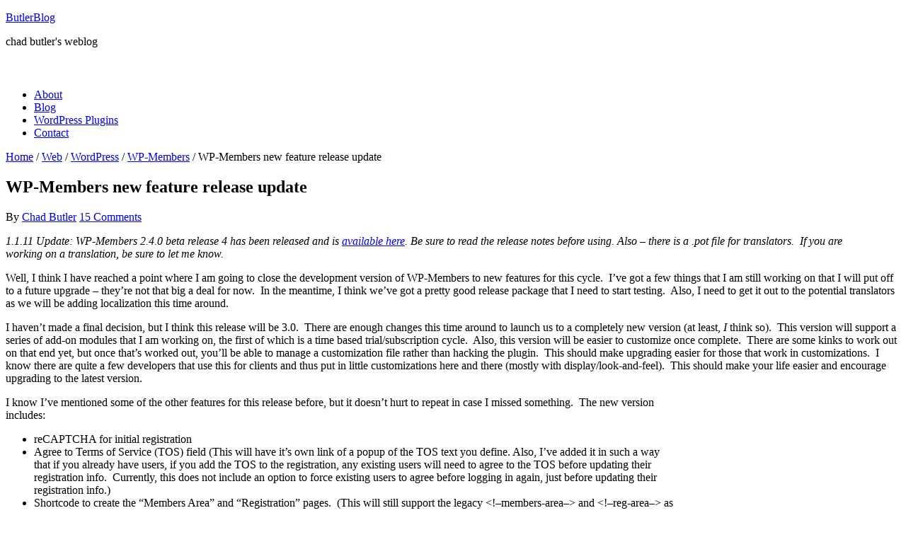

--- FILE ---
content_type: text/html; charset=UTF-8
request_url: https://butlerblog.com/wp-members-new-feature-release-update/
body_size: 14306
content:
<!DOCTYPE html>
<html lang="en-US">
<head >
<meta charset="UTF-8" />
<meta name="viewport" content="width=device-width, initial-scale=1" />
<meta name='robots' content='index, follow, max-image-preview:large, max-snippet:-1, max-video-preview:-1' />
	<style>img:is([sizes="auto" i], [sizes^="auto," i]) { contain-intrinsic-size: 3000px 1500px }</style>
	
	<!-- This site is optimized with the Yoast SEO plugin v26.8 - https://yoast.com/product/yoast-seo-wordpress/ -->
	<title>WP-Members new feature release update - ButlerBlog</title>
	<link rel="canonical" href="https://butlerblog.com/wp-members-new-feature-release-update/" />
	<meta property="og:locale" content="en_US" />
	<meta property="og:type" content="article" />
	<meta property="og:title" content="WP-Members new feature release update - ButlerBlog" />
	<meta property="og:description" content="1.1.11 Update: WP-Members 2.4.0 beta release 4 has been released and is available here. Be sure to read the release notes before using. Also &#8211; there is a .pot file for translators.  If you are working on a translation, be sure to let me know. Well, I think I have reached a point where I [&hellip;]" />
	<meta property="og:url" content="https://butlerblog.com/wp-members-new-feature-release-update/" />
	<meta property="og:site_name" content="ButlerBlog" />
	<meta property="article:published_time" content="2010-12-31T20:46:52+00:00" />
	<meta property="article:modified_time" content="2011-06-18T00:52:10+00:00" />
	<meta name="author" content="Chad Butler" />
	<meta name="twitter:card" content="summary_large_image" />
	<meta name="twitter:label1" content="Written by" />
	<meta name="twitter:data1" content="Chad Butler" />
	<meta name="twitter:label2" content="Est. reading time" />
	<meta name="twitter:data2" content="4 minutes" />
	<script type="application/ld+json" class="yoast-schema-graph">{"@context":"https://schema.org","@graph":[{"@type":"Article","@id":"https://butlerblog.com/wp-members-new-feature-release-update/#article","isPartOf":{"@id":"https://butlerblog.com/wp-members-new-feature-release-update/"},"author":{"name":"Chad Butler","@id":"https://butlerblog.com/#/schema/person/b61bdbf7694ee36dc9fa486bf912a96a"},"headline":"WP-Members new feature release update","datePublished":"2010-12-31T20:46:52+00:00","dateModified":"2011-06-18T00:52:10+00:00","mainEntityOfPage":{"@id":"https://butlerblog.com/wp-members-new-feature-release-update/"},"wordCount":895,"commentCount":15,"publisher":{"@id":"https://butlerblog.com/#/schema/person/b61bdbf7694ee36dc9fa486bf912a96a"},"keywords":["plugins","WordPress","WP-Members"],"articleSection":["WP-Members"],"inLanguage":"en-US","potentialAction":[{"@type":"CommentAction","name":"Comment","target":["https://butlerblog.com/wp-members-new-feature-release-update/#respond"]}]},{"@type":"WebPage","@id":"https://butlerblog.com/wp-members-new-feature-release-update/","url":"https://butlerblog.com/wp-members-new-feature-release-update/","name":"WP-Members new feature release update - ButlerBlog","isPartOf":{"@id":"https://butlerblog.com/#website"},"datePublished":"2010-12-31T20:46:52+00:00","dateModified":"2011-06-18T00:52:10+00:00","breadcrumb":{"@id":"https://butlerblog.com/wp-members-new-feature-release-update/#breadcrumb"},"inLanguage":"en-US","potentialAction":[{"@type":"ReadAction","target":["https://butlerblog.com/wp-members-new-feature-release-update/"]}]},{"@type":"BreadcrumbList","@id":"https://butlerblog.com/wp-members-new-feature-release-update/#breadcrumb","itemListElement":[{"@type":"ListItem","position":1,"name":"Home","item":"https://butlerblog.com/"},{"@type":"ListItem","position":2,"name":"WP-Members new feature release update"}]},{"@type":"WebSite","@id":"https://butlerblog.com/#website","url":"https://butlerblog.com/","name":"ButlerBlog","description":"chad butler&#039;s weblog","publisher":{"@id":"https://butlerblog.com/#/schema/person/b61bdbf7694ee36dc9fa486bf912a96a"},"potentialAction":[{"@type":"SearchAction","target":{"@type":"EntryPoint","urlTemplate":"https://butlerblog.com/?s={search_term_string}"},"query-input":{"@type":"PropertyValueSpecification","valueRequired":true,"valueName":"search_term_string"}}],"inLanguage":"en-US"},{"@type":["Person","Organization"],"@id":"https://butlerblog.com/#/schema/person/b61bdbf7694ee36dc9fa486bf912a96a","name":"Chad Butler","image":{"@type":"ImageObject","inLanguage":"en-US","@id":"https://butlerblog.com/#/schema/person/image/","url":"https://secure.gravatar.com/avatar/eb26ebe749779cf4dc946c841d61a0987eaface0a59c43d6bfdf2bf983711a77?s=96&d=mm&r=g","contentUrl":"https://secure.gravatar.com/avatar/eb26ebe749779cf4dc946c841d61a0987eaface0a59c43d6bfdf2bf983711a77?s=96&d=mm&r=g","caption":"Chad Butler"},"logo":{"@id":"https://butlerblog.com/#/schema/person/image/"},"description":"Chad Butler is a freelance writer and web developer. He has developed several popular WordPress plugins and has written for forbes.com, sfomag.com, and investopedia.com. He also runs a small organic farm in east Georgia.","sameAs":["https://butlerblog.com"],"url":"https://butlerblog.com/author/cbutlerjr/"}]}</script>
	<!-- / Yoast SEO plugin. -->


<link rel='dns-prefetch' href='//v0.wordpress.com' />
<link rel='dns-prefetch' href='//jetpack.wordpress.com' />
<link rel='dns-prefetch' href='//s0.wp.com' />
<link rel='dns-prefetch' href='//public-api.wordpress.com' />
<link rel='dns-prefetch' href='//0.gravatar.com' />
<link rel='dns-prefetch' href='//1.gravatar.com' />
<link rel='dns-prefetch' href='//2.gravatar.com' />
<link rel='dns-prefetch' href='//www.googletagmanager.com' />
<link rel='dns-prefetch' href='//pagead2.googlesyndication.com' />
<link rel='preconnect' href='//i0.wp.com' />
<link rel='preconnect' href='//c0.wp.com' />
<link rel="alternate" type="application/rss+xml" title="ButlerBlog &raquo; Feed" href="http://feeds.feedburner.com/butlerblog" />
<link rel="alternate" type="application/rss+xml" title="ButlerBlog &raquo; Comments Feed" href="https://butlerblog.com/comments/feed/" />
<link rel="alternate" type="application/rss+xml" title="ButlerBlog &raquo; WP-Members new feature release update Comments Feed" href="https://butlerblog.com/wp-members-new-feature-release-update/feed/" />
<script type="text/javascript">
/* <![CDATA[ */
window._wpemojiSettings = {"baseUrl":"https:\/\/s.w.org\/images\/core\/emoji\/16.0.1\/72x72\/","ext":".png","svgUrl":"https:\/\/s.w.org\/images\/core\/emoji\/16.0.1\/svg\/","svgExt":".svg","source":{"concatemoji":"https:\/\/butlerblog.com\/wp-includes\/js\/wp-emoji-release.min.js"}};
/*! This file is auto-generated */
!function(s,n){var o,i,e;function c(e){try{var t={supportTests:e,timestamp:(new Date).valueOf()};sessionStorage.setItem(o,JSON.stringify(t))}catch(e){}}function p(e,t,n){e.clearRect(0,0,e.canvas.width,e.canvas.height),e.fillText(t,0,0);var t=new Uint32Array(e.getImageData(0,0,e.canvas.width,e.canvas.height).data),a=(e.clearRect(0,0,e.canvas.width,e.canvas.height),e.fillText(n,0,0),new Uint32Array(e.getImageData(0,0,e.canvas.width,e.canvas.height).data));return t.every(function(e,t){return e===a[t]})}function u(e,t){e.clearRect(0,0,e.canvas.width,e.canvas.height),e.fillText(t,0,0);for(var n=e.getImageData(16,16,1,1),a=0;a<n.data.length;a++)if(0!==n.data[a])return!1;return!0}function f(e,t,n,a){switch(t){case"flag":return n(e,"\ud83c\udff3\ufe0f\u200d\u26a7\ufe0f","\ud83c\udff3\ufe0f\u200b\u26a7\ufe0f")?!1:!n(e,"\ud83c\udde8\ud83c\uddf6","\ud83c\udde8\u200b\ud83c\uddf6")&&!n(e,"\ud83c\udff4\udb40\udc67\udb40\udc62\udb40\udc65\udb40\udc6e\udb40\udc67\udb40\udc7f","\ud83c\udff4\u200b\udb40\udc67\u200b\udb40\udc62\u200b\udb40\udc65\u200b\udb40\udc6e\u200b\udb40\udc67\u200b\udb40\udc7f");case"emoji":return!a(e,"\ud83e\udedf")}return!1}function g(e,t,n,a){var r="undefined"!=typeof WorkerGlobalScope&&self instanceof WorkerGlobalScope?new OffscreenCanvas(300,150):s.createElement("canvas"),o=r.getContext("2d",{willReadFrequently:!0}),i=(o.textBaseline="top",o.font="600 32px Arial",{});return e.forEach(function(e){i[e]=t(o,e,n,a)}),i}function t(e){var t=s.createElement("script");t.src=e,t.defer=!0,s.head.appendChild(t)}"undefined"!=typeof Promise&&(o="wpEmojiSettingsSupports",i=["flag","emoji"],n.supports={everything:!0,everythingExceptFlag:!0},e=new Promise(function(e){s.addEventListener("DOMContentLoaded",e,{once:!0})}),new Promise(function(t){var n=function(){try{var e=JSON.parse(sessionStorage.getItem(o));if("object"==typeof e&&"number"==typeof e.timestamp&&(new Date).valueOf()<e.timestamp+604800&&"object"==typeof e.supportTests)return e.supportTests}catch(e){}return null}();if(!n){if("undefined"!=typeof Worker&&"undefined"!=typeof OffscreenCanvas&&"undefined"!=typeof URL&&URL.createObjectURL&&"undefined"!=typeof Blob)try{var e="postMessage("+g.toString()+"("+[JSON.stringify(i),f.toString(),p.toString(),u.toString()].join(",")+"));",a=new Blob([e],{type:"text/javascript"}),r=new Worker(URL.createObjectURL(a),{name:"wpTestEmojiSupports"});return void(r.onmessage=function(e){c(n=e.data),r.terminate(),t(n)})}catch(e){}c(n=g(i,f,p,u))}t(n)}).then(function(e){for(var t in e)n.supports[t]=e[t],n.supports.everything=n.supports.everything&&n.supports[t],"flag"!==t&&(n.supports.everythingExceptFlag=n.supports.everythingExceptFlag&&n.supports[t]);n.supports.everythingExceptFlag=n.supports.everythingExceptFlag&&!n.supports.flag,n.DOMReady=!1,n.readyCallback=function(){n.DOMReady=!0}}).then(function(){return e}).then(function(){var e;n.supports.everything||(n.readyCallback(),(e=n.source||{}).concatemoji?t(e.concatemoji):e.wpemoji&&e.twemoji&&(t(e.twemoji),t(e.wpemoji)))}))}((window,document),window._wpemojiSettings);
/* ]]> */
</script>
	<style type="text/css">
	img.wp-smiley,
	img.emoji {
		display: inline !important;
		border: none !important;
		box-shadow: none !important;
		height: 1em !important;
		width: 1em !important;
		margin: 0 0.07em !important;
		vertical-align: -0.1em !important;
		background: none !important;
		padding: 0 !important;
	}
	</style>
	<link rel='stylesheet' id='sharedaddy-css' href='https://c0.wp.com/p/jetpack/15.4/modules/sharedaddy/sharing.css' type='text/css' media='all' />
<link rel='stylesheet' id='social-logos-css' href='https://c0.wp.com/p/jetpack/15.4/_inc/social-logos/social-logos.min.css' type='text/css' media='all' />
<link rel="https://api.w.org/" href="https://butlerblog.com/wp-json/" /><link rel="alternate" title="JSON" type="application/json" href="https://butlerblog.com/wp-json/wp/v2/posts/1051" /><link rel="EditURI" type="application/rsd+xml" title="RSD" href="https://butlerblog.com/xmlrpc.php?rsd" />
<meta name="generator" content="WordPress 6.8.3" />
<link rel='shortlink' href='https://wp.me/p1zYcs-gX' />
<link rel="alternate" title="oEmbed (JSON)" type="application/json+oembed" href="https://butlerblog.com/wp-json/oembed/1.0/embed?url=https%3A%2F%2Fbutlerblog.com%2Fwp-members-new-feature-release-update%2F" />
<link rel="alternate" title="oEmbed (XML)" type="text/xml+oembed" href="https://butlerblog.com/wp-json/oembed/1.0/embed?url=https%3A%2F%2Fbutlerblog.com%2Fwp-members-new-feature-release-update%2F&#038;format=xml" />
<meta name="generator" content="Site Kit by Google 1.170.0" />	<style>img#wpstats{display:none}</style>
		<link rel="icon" href="http://www.butlerblog.com/favicon.ico" />
<script src="//use.typekit.net/rhj3dam.js"></script>
<script>try{Typekit.load();}catch(e){}</script>
<link rel="apple-touch-icon" sizes="57x57" href="/apple-touch-icon-57x57.png">
<link rel="apple-touch-icon" sizes="114x114" href="/apple-touch-icon-114x114.png">
<link rel="apple-touch-icon" sizes="72x72" href="/apple-touch-icon-72x72.png">
<link rel="apple-touch-icon" sizes="144x144" href="/apple-touch-icon-144x144.png">
<link rel="apple-touch-icon" sizes="60x60" href="/apple-touch-icon-60x60.png">
<link rel="apple-touch-icon" sizes="120x120" href="/apple-touch-icon-120x120.png">
<link rel="apple-touch-icon" sizes="76x76" href="/apple-touch-icon-76x76.png">
<link rel="apple-touch-icon" sizes="152x152" href="/apple-touch-icon-152x152.png">
<link rel="apple-touch-icon" sizes="180x180" href="/apple-touch-icon-180x180.png">
<link rel="icon" type="image/png" href="/favicon-192x192.png" sizes="192x192">
<link rel="icon" type="image/png" href="/favicon-160x160.png" sizes="160x160">
<link rel="icon" type="image/png" href="/favicon-96x96.png" sizes="96x96">
<link rel="icon" type="image/png" href="/favicon-16x16.png" sizes="16x16">
<link rel="icon" type="image/png" href="/favicon-32x32.png" sizes="32x32">
<meta name="msapplication-TileColor" content="#2d89ef">
<meta name="msapplication-TileImage" content="/mstile-144x144.png">
<meta property="twitter:account_id" content="54538583" />
<!-- Google AdSense meta tags added by Site Kit -->
<meta name="google-adsense-platform-account" content="ca-host-pub-2644536267352236">
<meta name="google-adsense-platform-domain" content="sitekit.withgoogle.com">
<!-- End Google AdSense meta tags added by Site Kit -->

<!-- Google Tag Manager snippet added by Site Kit -->
<script type="text/javascript">
/* <![CDATA[ */

			( function( w, d, s, l, i ) {
				w[l] = w[l] || [];
				w[l].push( {'gtm.start': new Date().getTime(), event: 'gtm.js'} );
				var f = d.getElementsByTagName( s )[0],
					j = d.createElement( s ), dl = l != 'dataLayer' ? '&l=' + l : '';
				j.async = true;
				j.src = 'https://www.googletagmanager.com/gtm.js?id=' + i + dl;
				f.parentNode.insertBefore( j, f );
			} )( window, document, 'script', 'dataLayer', 'GTM-P5XL697' );
			
/* ]]> */
</script>

<!-- End Google Tag Manager snippet added by Site Kit -->

<!-- Google AdSense snippet added by Site Kit -->
<script type="text/javascript" async="async" src="https://pagead2.googlesyndication.com/pagead/js/adsbygoogle.js?client=ca-pub-5235388027575313&amp;host=ca-host-pub-2644536267352236" crossorigin="anonymous"></script>

<!-- End Google AdSense snippet added by Site Kit -->
		<style type="text/css" id="wp-custom-css">
			.wp-block-pullquote blockquote::before {
	content: initial;
}

.bctt-ctt-text {
	font-style: italic;
	font-family: 'Roboto Slab', serif;
}

.bctt-click-to-tweet {
	border: none;
	border-radius: none;
	border-top: 2px solid gray;
	border-bottom: 2px solid gray;
}

.douchebag {
	font-size: 9px;
	color:#00000000;
}
.douchebag a {
	color:#00000000 !important;
}

.site-header .widget-area {
	padding-top: 25px;
}		</style>
		</head>
<body class="wp-singular post-template-default single single-post postid-1051 single-format-standard wp-theme-genesis wp-child-theme-butlerblog2015 content-sidebar genesis-breadcrumbs-visible genesis-footer-widgets-visible generate-pro-blue">		<!-- Google Tag Manager (noscript) snippet added by Site Kit -->
		<noscript>
			<iframe src="https://www.googletagmanager.com/ns.html?id=GTM-P5XL697" height="0" width="0" style="display:none;visibility:hidden"></iframe>
		</noscript>
		<!-- End Google Tag Manager (noscript) snippet added by Site Kit -->
		<div class="site-container"><header class="site-header"><div class="wrap"><div class="title-area"><p class="site-title"><a href="https://butlerblog.com/">ButlerBlog</a></p><p class="site-description">chad butler&#039;s weblog</p></div><div class="widget-area header-widget-area"><section id="custom_html-3" class="widget_text widget widget_custom_html"><div class="widget_text widget-wrap"><div class="textwidget custom-html-widget"><ins data-revive-zoneid="3" data-revive-id="a6bdb31adce8e018c21a12a7aa5d843a"></ins>
<script async src="//revive.rocketgeek.com/www/delivery/asyncjs.php"></script></div></div></section>
</div></div></header><nav class="nav-primary" aria-label="Main"><div class="wrap"><ul id="menu-main" class="menu genesis-nav-menu menu-primary"><li id="menu-item-1245" class="menu-item menu-item-type-post_type menu-item-object-page menu-item-1245"><a href="https://butlerblog.com/about/"><span >About</span></a></li>
<li id="menu-item-3038" class="menu-item menu-item-type-post_type menu-item-object-page menu-item-3038"><a href="https://butlerblog.com/blog/"><span >Blog</span></a></li>
<li id="menu-item-2540" class="menu-item menu-item-type-post_type menu-item-object-page menu-item-2540"><a href="https://butlerblog.com/wordpress-plugins/"><span >WordPress Plugins</span></a></li>
<li id="menu-item-1166" class="menu-item menu-item-type-post_type menu-item-object-page menu-item-1166"><a href="https://butlerblog.com/contact/"><span >Contact</span></a></li>
</ul></div></nav><div class="site-inner"><div class="content-sidebar-wrap"><main class="content"><div class="breadcrumb"><span class="breadcrumb-link-wrap"><a class="breadcrumb-link" href="https://butlerblog.com/"><span class="breadcrumb-link-text-wrap">Home</span></a><meta ></span> <span aria-label="breadcrumb separator">/</span> <span class="breadcrumb-link-wrap"><a class="breadcrumb-link" href="https://butlerblog.com/category/web/"><span class="breadcrumb-link-text-wrap">Web</span></a><meta ></span> <span aria-label="breadcrumb separator">/</span> <span class="breadcrumb-link-wrap"><a class="breadcrumb-link" href="https://butlerblog.com/category/web/wordpress/"><span class="breadcrumb-link-text-wrap">WordPress</span></a><meta ></span> <span aria-label="breadcrumb separator">/</span> <span class="breadcrumb-link-wrap"><a class="breadcrumb-link" href="https://butlerblog.com/category/web/wordpress/wp-members/"><span class="breadcrumb-link-text-wrap">WP-Members</span></a><meta ></span> <span aria-label="breadcrumb separator">/</span> WP-Members new feature release update</div><article class="post-1051 post type-post status-publish format-standard category-wp-members tag-plugins tag-wordpress tag-wp-members entry" aria-label="WP-Members new feature release update"><header class="entry-header"><h1 class="entry-title">WP-Members new feature release update</h1>
<p class="entry-meta">By <span class="entry-author"><a href="https://butlerblog.com/author/cbutlerjr/" class="entry-author-link" rel="author"><span class="entry-author-name">Chad Butler</span></a></span> <span class="entry-comments-link"><a href="https://butlerblog.com/wp-members-new-feature-release-update/#comments"><span class="dsq-postid" data-dsqidentifier="1051 http://butlerblog.com/?p=1051">15 Comments</span></a></span> </p></header><div class="entry-content"><div style="padding:7px 0 7px 30px;float:right;">
		<!-- Revive Adserver Asynchronous JS Tag - Generated with Revive Adserver v5.0.5 -->
<ins data-revive-zoneid="1" data-revive-id="a6bdb31adce8e018c21a12a7aa5d843a"></ins>
<script async src="//revive.rocketgeek.com/www/delivery/asyncjs.php"></script>
</div><p><em>1.1.11 Update: WP-Members 2.4.0 beta release 4 has been released and is <a href="http://downloads.wordpress.org/plugin/wp-members.2.4.0.zip">available here</a>. Be sure to read the release notes before using. Also &#8211; there is a .pot file for translators.  If you are working on a translation, be sure to let me know.<br />
</em></p>
<p>Well, I think I have reached a point where I am going to close the development version of WP-Members to new features for this cycle.  I&#8217;ve got a few things that I am still working on that I will put off to a future upgrade &#8211; they&#8217;re not that big a deal for now.  In the meantime, I think we&#8217;ve got a pretty good release package that I need to start testing.  Also, I need to get it out to the potential translators as we will be adding localization this time around.</p>
<p>I haven&#8217;t made a final decision, but I think this release will be 3.0.  There are enough changes this time around to launch us to a completely new version (at least, <em>I</em> think so).  This version will support a series of add-on modules that I am working on, the first of which is a time based trial/subscription cycle.  Also, this version will be easier to customize once complete.  There are some kinks to work out on that end yet, but once that&#8217;s worked out, you&#8217;ll be able to manage a customization file rather than hacking the plugin.  This should make upgrading easier for those that work in customizations.  I know there are quite a few developers that use this for clients and thus put in little customizations here and there (mostly with display/look-and-feel).  This should make your life easier and encourage upgrading to the latest version.</p><div class="mid_half_page_ad" style="float:right;width:300px;height:600px;margin:0 0 30px 20px;padding:15px 0 0 0;">
<!-- Revive Adserver Asynchronous JS Tag - Generated with Revive Adserver v5.0.5 -->
<ins data-revive-zoneid="2" data-revive-id="a6bdb31adce8e018c21a12a7aa5d843a"></ins>
<script async src="//revive.rocketgeek.com/www/delivery/asyncjs.php"></script>
</div>
<p>I know I&#8217;ve mentioned some of the other features for this release before, but it doesn&#8217;t hurt to repeat in case I missed something.  The new version includes:</p>
<ul>
<li>reCAPTCHA for initial registration</li>
<li>Agree to Terms of Service (TOS) field (This will have it&#8217;s own link of a popup of the TOS text you define. Also, I&#8217;ve added it in such a way that if you already have users, if you add the TOS to the registration, any existing users will need to agree to the TOS before updating their registration info.  Currently, this does not include an option to force existing users to agree before logging in again, just before updating their registration info.)</li>
<li>Shortcode to create the &#8220;Members Area&#8221; and &#8220;Registration&#8221; pages.  (This will still support the legacy &lt;!&#8211;members-area&#8211;&gt; and &lt;!&#8211;reg-area&#8211;&gt; as well, but I may eventually deprecate those.  Development of the shortcode will progress in new versions to give greater flexibility with these pages.)</li>
<li>Contextual help in the admin pages &#8211; any admin pages that have settings or features for WP-Members will now have contextual help in the WP admin help pull-down (that nifty little pull-down at the upper right of the WP admin, for those of you who haven&#8217;t noticed it before).</li>
<li>Custom user management under the &#8220;Users&#8221; menu in the admin &#8211; this allows for the bulk management of users as well as the addition of a user export feature (exports any selected users as a CSV file).</li>
<li>The email process now includes a backlink to the page the user registered on (as well as the original link to the site).  This should be helpful for those that use moderated registration so the user can find their way back to the content that got them to register in the first place.</li>
<li>The IP of the user is now captured at registration.  Some plugin users have requested this as they keep a &#8220;ban&#8221; list.  It may also help in the future for user data management.</li>
<li>Improvement of the activation process for moderated registrations has been added to avoid the admin from activating themselves and thus resetting their password and locking them out.  I have to admit no one asked for this feature so I must be the only one that has accidentally done this 😉 (or at least I&#8217;m the only one admitting to it)</li>
<li>Added a code toggle in the install file to force a clean install of all settings.  While you should use caution when doing this, it should make custom installs a bit easier.</li>
<li>Improved the uninstall process to make sure we clean up all options.</li>
<li>Added the stripslashes bug fix</li>
<li>Fixed the sidebar bug from 2.3.x</li>
<li>Changed the registration process to not add usermeta for unused custom fields (although WP does do this with its own fields).</li>
</ul>
<p>All of this in the 2.4.0 beta release 4 which will be uploaded sometime tonight.  It will be available for public use on 1.1.11 (I wanted to work that date in somewhere) by going to <a href="http://wordpress.org/extend/plugins/wp-members/download/" target="_blank">http://wordpress.org/extend/plugins/wp-members/download/</a> and selecting 2.4.0. Double check the main file header or the plugin admin page to make sure you have public beta version 4.</p>
<p><em>While I only try to release stable versions into the wild, remember this is beta software.  If you use it in a production environment, you do so at your own peril.  I will have a notes.txt file included that will outline the use of any new features.  While priority support is for </em><em>translators and </em><em>financial supporters of the plugin, if you notice a bug please let me know.<br />
</em></p>
<div class="promote_my_rss" style="
   	border: 1px solid #000;
    width: 720px;
    margin: 0 0 30px -70px;
    padding: 28px 70px 0px;"
> 
	<h3>Enjoyed this article?</h3> 
	<p>
		Don't miss a single post. Subscribe to our 
		<a class="feed" href="http://feeds.feedburner.com/butlerblog" title="Subscribe via RSS">RSS feed!</a>
	</p>
</div><div class="sharedaddy sd-sharing-enabled"><div class="robots-nocontent sd-block sd-social sd-social-icon-text sd-sharing"><div class="sd-content"><ul><li class="share-facebook"><a rel="nofollow noopener noreferrer"
				data-shared="sharing-facebook-1051"
				class="share-facebook sd-button share-icon"
				href="https://butlerblog.com/wp-members-new-feature-release-update/?share=facebook"
				target="_blank"
				aria-labelledby="sharing-facebook-1051"
				>
				<span id="sharing-facebook-1051" hidden>Click to share on Facebook (Opens in new window)</span>
				<span>Facebook</span>
			</a></li><li class="share-twitter"><a rel="nofollow noopener noreferrer"
				data-shared="sharing-twitter-1051"
				class="share-twitter sd-button share-icon"
				href="https://butlerblog.com/wp-members-new-feature-release-update/?share=twitter"
				target="_blank"
				aria-labelledby="sharing-twitter-1051"
				>
				<span id="sharing-twitter-1051" hidden>Click to share on X (Opens in new window)</span>
				<span>X</span>
			</a></li><li class="share-email"><a rel="nofollow noopener noreferrer"
				data-shared="sharing-email-1051"
				class="share-email sd-button share-icon"
				href="mailto:?subject=%5BShared%20Post%5D%20WP-Members%20new%20feature%20release%20update&#038;body=https%3A%2F%2Fbutlerblog.com%2Fwp-members-new-feature-release-update%2F&#038;share=email"
				target="_blank"
				aria-labelledby="sharing-email-1051"
				data-email-share-error-title="Do you have email set up?" data-email-share-error-text="If you&#039;re having problems sharing via email, you might not have email set up for your browser. You may need to create a new email yourself." data-email-share-nonce="dc5e7a38b6" data-email-share-track-url="https://butlerblog.com/wp-members-new-feature-release-update/?share=email">
				<span id="sharing-email-1051" hidden>Click to email a link to a friend (Opens in new window)</span>
				<span>Email</span>
			</a></li><li class="share-print"><a rel="nofollow noopener noreferrer"
				data-shared="sharing-print-1051"
				class="share-print sd-button share-icon"
				href="https://butlerblog.com/wp-members-new-feature-release-update/#print?share=print"
				target="_blank"
				aria-labelledby="sharing-print-1051"
				>
				<span id="sharing-print-1051" hidden>Click to print (Opens in new window)</span>
				<span>Print</span>
			</a></li><li><a href="#" class="sharing-anchor sd-button share-more"><span>More</span></a></li><li class="share-end"></li></ul><div class="sharing-hidden"><div class="inner" style="display: none;"><ul><li class="share-linkedin"><a rel="nofollow noopener noreferrer"
				data-shared="sharing-linkedin-1051"
				class="share-linkedin sd-button share-icon"
				href="https://butlerblog.com/wp-members-new-feature-release-update/?share=linkedin"
				target="_blank"
				aria-labelledby="sharing-linkedin-1051"
				>
				<span id="sharing-linkedin-1051" hidden>Click to share on LinkedIn (Opens in new window)</span>
				<span>LinkedIn</span>
			</a></li><li class="share-reddit"><a rel="nofollow noopener noreferrer"
				data-shared="sharing-reddit-1051"
				class="share-reddit sd-button share-icon"
				href="https://butlerblog.com/wp-members-new-feature-release-update/?share=reddit"
				target="_blank"
				aria-labelledby="sharing-reddit-1051"
				>
				<span id="sharing-reddit-1051" hidden>Click to share on Reddit (Opens in new window)</span>
				<span>Reddit</span>
			</a></li><li class="share-tumblr"><a rel="nofollow noopener noreferrer"
				data-shared="sharing-tumblr-1051"
				class="share-tumblr sd-button share-icon"
				href="https://butlerblog.com/wp-members-new-feature-release-update/?share=tumblr"
				target="_blank"
				aria-labelledby="sharing-tumblr-1051"
				>
				<span id="sharing-tumblr-1051" hidden>Click to share on Tumblr (Opens in new window)</span>
				<span>Tumblr</span>
			</a></li><li class="share-pocket"><a rel="nofollow noopener noreferrer"
				data-shared="sharing-pocket-1051"
				class="share-pocket sd-button share-icon"
				href="https://butlerblog.com/wp-members-new-feature-release-update/?share=pocket"
				target="_blank"
				aria-labelledby="sharing-pocket-1051"
				>
				<span id="sharing-pocket-1051" hidden>Click to share on Pocket (Opens in new window)</span>
				<span>Pocket</span>
			</a></li><li class="share-pinterest"><a rel="nofollow noopener noreferrer"
				data-shared="sharing-pinterest-1051"
				class="share-pinterest sd-button share-icon"
				href="https://butlerblog.com/wp-members-new-feature-release-update/?share=pinterest"
				target="_blank"
				aria-labelledby="sharing-pinterest-1051"
				>
				<span id="sharing-pinterest-1051" hidden>Click to share on Pinterest (Opens in new window)</span>
				<span>Pinterest</span>
			</a></li><li class="share-end"></li></ul></div></div></div></div></div></div><footer class="entry-footer"><p class="entry-meta"><span class="entry-categories">Filed Under: <a href="https://butlerblog.com/category/web/wordpress/wp-members/" rel="category tag">WP-Members</a></span> <span class="entry-tags">Tagged With: <a href="https://butlerblog.com/tag/plugins/" rel="tag">plugins</a>, <a href="https://butlerblog.com/tag/wordpress/" rel="tag">WordPress</a>, <a href="https://butlerblog.com/tag/wp-members/" rel="tag">WP-Members</a></span></p></footer></article><section class="author-box"><img alt='' src='https://secure.gravatar.com/avatar/eb26ebe749779cf4dc946c841d61a0987eaface0a59c43d6bfdf2bf983711a77?s=70&#038;d=mm&#038;r=g' srcset='https://secure.gravatar.com/avatar/eb26ebe749779cf4dc946c841d61a0987eaface0a59c43d6bfdf2bf983711a77?s=140&#038;d=mm&#038;r=g 2x' class='avatar avatar-70 photo' height='70' width='70' decoding='async'/><h4 class="author-box-title">About <span itemprop="name">Chad Butler</span></h4><div class="author-box-content" itemprop="description"><p>Chad Butler is a freelance writer and web developer.  He has developed several popular WordPress plugins and has written for forbes.com, sfomag.com, and investopedia.com. He also runs a small organic farm in east Georgia.</p>
</div></section>
<div id="disqus_thread"></div>
</main><aside class="sidebar sidebar-primary widget-area" role="complementary" aria-label="Primary Sidebar"><section id="search-4" class="widget widget_search"><div class="widget-wrap"><form class="search-form" method="get" action="https://butlerblog.com/" role="search"><input class="search-form-input" type="search" name="s" id="searchform-1" placeholder="Search this website"><input class="search-form-submit" type="submit" value="Search"><meta content="https://butlerblog.com/?s={s}"></form></div></section>
<section id="enews-ext-6" class="widget enews-widget"><div class="widget-wrap"><div class="enews enews-2-fields"><h4 class="widget-title widgettitle">Join Us!</h4>
<p>I will never share your information. No spam. No junk. No kidding. Unsubscribe anytime.</p>
			<form id="subscribeenews-ext-6" class="enews-form" action="https://antares.rocketgeek.com/form/submit?formId=1" method="post"
				 target="_blank" 				name="enews-ext-6"
			>
									<input type="text" id="subbox1" class="enews-subbox enews-fname" value="" aria-label="Name" placeholder="Name" name="name" />								<input type="email" value="" id="subbox" class="enews-email" aria-label="E-Mail" placeholder="E-Mail" name="email"
																																			required="required" />
				<input type="hidden" name="list" value="BM8SyuEfd3Hi892XJwylOMhw"/>
<input type="hidden" name="subform" value="yes"/>				<input type="submit" value="Add Me »" id="subbutton" class="enews-submit" />
			</form>
		</div></div></section>

		<section id="recent-posts-4" class="widget widget_recent_entries"><div class="widget-wrap">
		<h4 class="widget-title widgettitle">Recent Posts:</h4>

		<ul>
											<li>
					<a href="https://butlerblog.com/the-high-price-of-free-plugins/">The High Price of Free Plugins</a>
									</li>
											<li>
					<a href="https://butlerblog.com/youtube-success-key-tips-for-enhancing-video-optimization-and-visibility/">YouTube Success: Key Tips for Enhancing Video Optimization and Visibility</a>
									</li>
											<li>
					<a href="https://butlerblog.com/mobile-app-vs-mobile-website-ideal-choice-for-your-business/">Mobile App vs. Mobile Website Ideal Choice for your Business</a>
									</li>
											<li>
					<a href="https://butlerblog.com/top-strategies-to-boost-your-brands-visibility-and-impact/">Top Strategies to Boost Your Brand’s Visibility and Impact</a>
									</li>
											<li>
					<a href="https://butlerblog.com/advanced-blogging-strategies-using-analytics-a-b-testing-and-conversion-optimization-techniques-to-grow-your-audience/">Advanced Blogging Strategies: Using Analytics, A/B Testing, and Conversion Optimization Techniques to Grow Your Audience</a>
									</li>
											<li>
					<a href="https://butlerblog.com/unlock-real-time-process-insights-to-save-time-and-money/">Unlock Real-Time Process Insights to Save Time and Money</a>
									</li>
											<li>
					<a href="https://butlerblog.com/how-writers-can-attract-more-audience-attention/">How Writers Can Attract More Audience Attention</a>
									</li>
											<li>
					<a href="https://butlerblog.com/dress-for-success-even-at-home/">Dress for Success &#8211; Even at Home</a>
									</li>
											<li>
					<a href="https://butlerblog.com/mastering-the-art-of-crafting-smart-marketing-goals/">Mastering the Art of Crafting SMART Marketing Goals</a>
									</li>
											<li>
					<a href="https://butlerblog.com/rediscover-your-brand-story-7-tips-for-refreshing-your-company-identity/">Rediscover Your Brand Story: 7 Tips for Refreshing Your Company Identity</a>
									</li>
					</ul>

		</div></section>
<section id="custom_html-4" class="widget_text widget widget_custom_html"><div class="widget_text widget-wrap"><div class="textwidget custom-html-widget"><ins data-revive-zoneid="4" data-revive-id="a6bdb31adce8e018c21a12a7aa5d843a"></ins>
<script async src="//revive.rocketgeek.com/www/delivery/asyncjs.php"></script></div></div></section>
<section id="custom_html-5" class="widget_text widget widget_custom_html"><div class="widget_text widget-wrap"><div class="textwidget custom-html-widget"><ins data-revive-zoneid="5" data-revive-id="a6bdb31adce8e018c21a12a7aa5d843a"></ins>
<script async src="//revive.rocketgeek.com/www/delivery/asyncjs.php"></script></div></div></section>
</aside></div></div><div class="footer-widgets"><div class="wrap"><div class="widget-area footer-widgets-1 footer-widget-area"><section id="archives-2" class="widget widget_archive"><div class="widget-wrap"><h4 class="widget-title widgettitle">Archives</h4>
		<label class="screen-reader-text" for="archives-dropdown-2">Archives</label>
		<select id="archives-dropdown-2" name="archive-dropdown">
			
			<option value="">Select Month</option>
				<option value='https://butlerblog.com/2025/09/'> September 2025 &nbsp;(1)</option>
	<option value='https://butlerblog.com/2025/03/'> March 2025 &nbsp;(1)</option>
	<option value='https://butlerblog.com/2024/12/'> December 2024 &nbsp;(1)</option>
	<option value='https://butlerblog.com/2024/11/'> November 2024 &nbsp;(1)</option>
	<option value='https://butlerblog.com/2024/03/'> March 2024 &nbsp;(1)</option>
	<option value='https://butlerblog.com/2023/12/'> December 2023 &nbsp;(1)</option>
	<option value='https://butlerblog.com/2023/10/'> October 2023 &nbsp;(2)</option>
	<option value='https://butlerblog.com/2023/09/'> September 2023 &nbsp;(2)</option>
	<option value='https://butlerblog.com/2023/07/'> July 2023 &nbsp;(1)</option>
	<option value='https://butlerblog.com/2023/06/'> June 2023 &nbsp;(1)</option>
	<option value='https://butlerblog.com/2023/05/'> May 2023 &nbsp;(1)</option>
	<option value='https://butlerblog.com/2023/04/'> April 2023 &nbsp;(2)</option>
	<option value='https://butlerblog.com/2023/03/'> March 2023 &nbsp;(1)</option>
	<option value='https://butlerblog.com/2022/12/'> December 2022 &nbsp;(1)</option>
	<option value='https://butlerblog.com/2022/11/'> November 2022 &nbsp;(1)</option>
	<option value='https://butlerblog.com/2022/10/'> October 2022 &nbsp;(2)</option>
	<option value='https://butlerblog.com/2022/05/'> May 2022 &nbsp;(1)</option>
	<option value='https://butlerblog.com/2022/01/'> January 2022 &nbsp;(1)</option>
	<option value='https://butlerblog.com/2020/12/'> December 2020 &nbsp;(1)</option>
	<option value='https://butlerblog.com/2020/11/'> November 2020 &nbsp;(8)</option>
	<option value='https://butlerblog.com/2020/10/'> October 2020 &nbsp;(11)</option>
	<option value='https://butlerblog.com/2020/09/'> September 2020 &nbsp;(2)</option>
	<option value='https://butlerblog.com/2020/04/'> April 2020 &nbsp;(1)</option>
	<option value='https://butlerblog.com/2020/03/'> March 2020 &nbsp;(1)</option>
	<option value='https://butlerblog.com/2019/10/'> October 2019 &nbsp;(1)</option>
	<option value='https://butlerblog.com/2018/08/'> August 2018 &nbsp;(1)</option>
	<option value='https://butlerblog.com/2017/08/'> August 2017 &nbsp;(5)</option>
	<option value='https://butlerblog.com/2016/08/'> August 2016 &nbsp;(1)</option>
	<option value='https://butlerblog.com/2016/06/'> June 2016 &nbsp;(1)</option>
	<option value='https://butlerblog.com/2015/06/'> June 2015 &nbsp;(2)</option>
	<option value='https://butlerblog.com/2015/04/'> April 2015 &nbsp;(1)</option>
	<option value='https://butlerblog.com/2015/02/'> February 2015 &nbsp;(3)</option>
	<option value='https://butlerblog.com/2015/01/'> January 2015 &nbsp;(1)</option>
	<option value='https://butlerblog.com/2014/10/'> October 2014 &nbsp;(5)</option>
	<option value='https://butlerblog.com/2014/09/'> September 2014 &nbsp;(4)</option>
	<option value='https://butlerblog.com/2014/08/'> August 2014 &nbsp;(1)</option>
	<option value='https://butlerblog.com/2014/04/'> April 2014 &nbsp;(1)</option>
	<option value='https://butlerblog.com/2014/03/'> March 2014 &nbsp;(1)</option>
	<option value='https://butlerblog.com/2014/02/'> February 2014 &nbsp;(3)</option>
	<option value='https://butlerblog.com/2014/01/'> January 2014 &nbsp;(1)</option>
	<option value='https://butlerblog.com/2013/12/'> December 2013 &nbsp;(8)</option>
	<option value='https://butlerblog.com/2013/11/'> November 2013 &nbsp;(1)</option>
	<option value='https://butlerblog.com/2013/10/'> October 2013 &nbsp;(5)</option>
	<option value='https://butlerblog.com/2013/09/'> September 2013 &nbsp;(19)</option>
	<option value='https://butlerblog.com/2013/08/'> August 2013 &nbsp;(1)</option>
	<option value='https://butlerblog.com/2013/04/'> April 2013 &nbsp;(2)</option>
	<option value='https://butlerblog.com/2013/02/'> February 2013 &nbsp;(1)</option>
	<option value='https://butlerblog.com/2013/01/'> January 2013 &nbsp;(1)</option>
	<option value='https://butlerblog.com/2012/12/'> December 2012 &nbsp;(2)</option>
	<option value='https://butlerblog.com/2012/09/'> September 2012 &nbsp;(3)</option>
	<option value='https://butlerblog.com/2012/08/'> August 2012 &nbsp;(5)</option>
	<option value='https://butlerblog.com/2012/06/'> June 2012 &nbsp;(5)</option>
	<option value='https://butlerblog.com/2012/05/'> May 2012 &nbsp;(1)</option>
	<option value='https://butlerblog.com/2012/04/'> April 2012 &nbsp;(1)</option>
	<option value='https://butlerblog.com/2012/03/'> March 2012 &nbsp;(2)</option>
	<option value='https://butlerblog.com/2012/02/'> February 2012 &nbsp;(7)</option>
	<option value='https://butlerblog.com/2012/01/'> January 2012 &nbsp;(8)</option>
	<option value='https://butlerblog.com/2011/12/'> December 2011 &nbsp;(4)</option>
	<option value='https://butlerblog.com/2011/11/'> November 2011 &nbsp;(2)</option>
	<option value='https://butlerblog.com/2011/10/'> October 2011 &nbsp;(4)</option>
	<option value='https://butlerblog.com/2011/09/'> September 2011 &nbsp;(10)</option>
	<option value='https://butlerblog.com/2011/08/'> August 2011 &nbsp;(2)</option>
	<option value='https://butlerblog.com/2011/07/'> July 2011 &nbsp;(12)</option>
	<option value='https://butlerblog.com/2011/06/'> June 2011 &nbsp;(18)</option>
	<option value='https://butlerblog.com/2011/05/'> May 2011 &nbsp;(5)</option>
	<option value='https://butlerblog.com/2011/04/'> April 2011 &nbsp;(2)</option>
	<option value='https://butlerblog.com/2011/01/'> January 2011 &nbsp;(2)</option>
	<option value='https://butlerblog.com/2010/12/'> December 2010 &nbsp;(4)</option>
	<option value='https://butlerblog.com/2010/11/'> November 2010 &nbsp;(3)</option>
	<option value='https://butlerblog.com/2010/10/'> October 2010 &nbsp;(9)</option>
	<option value='https://butlerblog.com/2010/09/'> September 2010 &nbsp;(1)</option>
	<option value='https://butlerblog.com/2010/08/'> August 2010 &nbsp;(4)</option>
	<option value='https://butlerblog.com/2010/07/'> July 2010 &nbsp;(5)</option>
	<option value='https://butlerblog.com/2010/06/'> June 2010 &nbsp;(2)</option>
	<option value='https://butlerblog.com/2010/03/'> March 2010 &nbsp;(2)</option>
	<option value='https://butlerblog.com/2010/02/'> February 2010 &nbsp;(4)</option>
	<option value='https://butlerblog.com/2010/01/'> January 2010 &nbsp;(2)</option>
	<option value='https://butlerblog.com/2009/11/'> November 2009 &nbsp;(2)</option>
	<option value='https://butlerblog.com/2009/10/'> October 2009 &nbsp;(3)</option>
	<option value='https://butlerblog.com/2009/09/'> September 2009 &nbsp;(4)</option>
	<option value='https://butlerblog.com/2009/07/'> July 2009 &nbsp;(1)</option>
	<option value='https://butlerblog.com/2009/03/'> March 2009 &nbsp;(2)</option>
	<option value='https://butlerblog.com/2009/02/'> February 2009 &nbsp;(1)</option>
	<option value='https://butlerblog.com/2008/06/'> June 2008 &nbsp;(1)</option>
	<option value='https://butlerblog.com/2008/05/'> May 2008 &nbsp;(1)</option>
	<option value='https://butlerblog.com/2008/04/'> April 2008 &nbsp;(2)</option>
	<option value='https://butlerblog.com/2008/03/'> March 2008 &nbsp;(1)</option>
	<option value='https://butlerblog.com/2008/02/'> February 2008 &nbsp;(1)</option>
	<option value='https://butlerblog.com/2008/01/'> January 2008 &nbsp;(5)</option>
	<option value='https://butlerblog.com/2007/12/'> December 2007 &nbsp;(27)</option>
	<option value='https://butlerblog.com/2007/11/'> November 2007 &nbsp;(3)</option>
	<option value='https://butlerblog.com/2007/07/'> July 2007 &nbsp;(6)</option>
	<option value='https://butlerblog.com/2007/06/'> June 2007 &nbsp;(8)</option>
	<option value='https://butlerblog.com/2007/05/'> May 2007 &nbsp;(30)</option>
	<option value='https://butlerblog.com/2007/04/'> April 2007 &nbsp;(5)</option>
	<option value='https://butlerblog.com/2007/03/'> March 2007 &nbsp;(10)</option>
	<option value='https://butlerblog.com/2006/09/'> September 2006 &nbsp;(3)</option>
	<option value='https://butlerblog.com/2006/07/'> July 2006 &nbsp;(1)</option>
	<option value='https://butlerblog.com/2006/06/'> June 2006 &nbsp;(4)</option>
	<option value='https://butlerblog.com/2006/05/'> May 2006 &nbsp;(1)</option>
	<option value='https://butlerblog.com/2006/03/'> March 2006 &nbsp;(3)</option>
	<option value='https://butlerblog.com/2006/02/'> February 2006 &nbsp;(3)</option>
	<option value='https://butlerblog.com/2006/01/'> January 2006 &nbsp;(8)</option>
	<option value='https://butlerblog.com/2005/11/'> November 2005 &nbsp;(1)</option>
	<option value='https://butlerblog.com/2005/10/'> October 2005 &nbsp;(1)</option>
	<option value='https://butlerblog.com/2005/09/'> September 2005 &nbsp;(3)</option>
	<option value='https://butlerblog.com/2005/08/'> August 2005 &nbsp;(6)</option>
	<option value='https://butlerblog.com/2005/06/'> June 2005 &nbsp;(8)</option>
	<option value='https://butlerblog.com/2005/05/'> May 2005 &nbsp;(13)</option>

		</select>

			<script type="text/javascript">
/* <![CDATA[ */

(function() {
	var dropdown = document.getElementById( "archives-dropdown-2" );
	function onSelectChange() {
		if ( dropdown.options[ dropdown.selectedIndex ].value !== '' ) {
			document.location.href = this.options[ this.selectedIndex ].value;
		}
	}
	dropdown.onchange = onSelectChange;
})();

/* ]]> */
</script>
</div></section>
</div><div class="widget-area footer-widgets-2 footer-widget-area"><section id="nav_menu-2" class="widget widget_nav_menu"><div class="widget-wrap"><div class="menu-footer-container"><ul id="menu-footer" class="menu"><li id="menu-item-3027" class="menu-item menu-item-type-post_type menu-item-object-page menu-item-3027"><a href="https://butlerblog.com/about/">About</a></li>
<li id="menu-item-3036" class="menu-item menu-item-type-post_type menu-item-object-page menu-item-3036"><a href="https://butlerblog.com/blog/">Blog</a></li>
<li id="menu-item-3035" class="menu-item menu-item-type-post_type menu-item-object-page menu-item-3035"><a href="https://butlerblog.com/archive/">Archive</a></li>
<li id="menu-item-3028" class="menu-item menu-item-type-post_type menu-item-object-page menu-item-3028"><a href="https://butlerblog.com/contact/">Contact</a></li>
</ul></div></div></section>
</div><div class="widget-area footer-widgets-3 footer-widget-area"><section id="text-3" class="widget widget_text"><div class="widget-wrap">			<div class="textwidget"><p>Site powered by <a href="http://www.wordpress.org">WordPress</a>, running on the <a href="https://butlerblog.com/go/studiopress/">Genesis Framework from StudioPress</a>.<br /></p>
<p>Unless otherwise noted, content on this site is &copy; 2006-2026 ButlerBlog and may not be reproduced without express written permission from the author.</p></div>
		</div></section>
<section id="text-21" class="widget widget_text"><div class="widget-wrap">			<div class="textwidget"><p>Some content may include affiliate links for which this site receives a small commission.</p>
</div>
		</div></section>
</div></div></div></div><script src="https://butlerblog.com/wp-content/plugins/rafflepress-pro/public/js/iframeResizer.min.js" data-cfasync="false" type="text/javascript"></script>
<script type="text/javascript" src="https://c0.wp.com/c/6.8.3/wp-includes/js/jquery/jquery.min.js" id="jquery-core-js"></script>
<script type="text/javascript" src="https://c0.wp.com/c/6.8.3/wp-includes/js/jquery/jquery-migrate.min.js" id="jquery-migrate-js"></script>
<script type="text/javascript" src="https://butlerblog.com/wp-content/themes/butlerblog2015/js/responsive-menu.js" id="generate-responsive-menu-js"></script>
<script type="speculationrules">
{"prefetch":[{"source":"document","where":{"and":[{"href_matches":"\/*"},{"not":{"href_matches":["\/wp-*.php","\/wp-admin\/*","\/wp-content\/uploads\/*","\/wp-content\/*","\/wp-content\/plugins\/*","\/wp-content\/themes\/butlerblog2015\/*","\/wp-content\/themes\/genesis\/*","\/*\\?(.+)"]}},{"not":{"selector_matches":"a[rel~=\"nofollow\"]"}},{"not":{"selector_matches":".no-prefetch, .no-prefetch a"}}]},"eagerness":"conservative"}]}
</script>
	
	<link href="https://butlerblog.com/wp-content/plugins/optinbar/optinbar.css" rel="stylesheet" type="text/css" />
	<script type="text/javascript" src="https://butlerblog.com/wp-content/plugins/optinbar/jquery-1.5.2.min.js"></script>
	<script type="text/javascript" src="https://butlerblog.com/wp-content/plugins/optinbar/jquery-ui-1.8.16.min.js"></script>
	<script type="text/javascript" src="https://butlerblog.com/wp-content/plugins/optinbar/assets/js/jquery.infieldlabel.min.js"></script>
	<script type="text/javascript" src="https://butlerblog.com/wp-content/plugins/optinbar/optinbar.js"></script>
			
	
	
	<script type="text/javascript">
		$(document).ready(function(){
			
						
			init_optinbar('https://butlerblog.com/wp-content/plugins', '000000', '75', '989898', '1px', '', 'bottom',  'fixed', 'full', 'center', '', '2', '5', 'y', 'easeOutBounce', 'jswing', '900', '300', 'n', '+', '');
			
						
			$('.optinbar_form label').inFieldLabels();
	
		});
	</script>
	
	<script>
  (function(i,s,o,g,r,a,m){i['GoogleAnalyticsObject']=r;i[r]=i[r]||function(){
  (i[r].q=i[r].q||[]).push(arguments)},i[r].l=1*new Date();a=s.createElement(o),
  m=s.getElementsByTagName(o)[0];a.async=1;a.src=g;m.parentNode.insertBefore(a,m)
  })(window,document,'script','//www.google-analytics.com/analytics.js','ga');

  ga('create', 'UA-316761-2', 'auto');
  ga('send', 'pageview');

</script>	<div style="display:none">
			<div class="grofile-hash-map-8e5dcc94f24f2365eec6d7fc843d0d36">
		</div>
		</div>
		<style type="text/css" media="screen"></style>
	<script type="text/javascript">
		window.WPCOM_sharing_counts = {"https://butlerblog.com/wp-members-new-feature-release-update/":1051};
	</script>
						<link rel='stylesheet' id='butlerblog2015-theme-css' href='https://butlerblog.com/wp-content/themes/butlerblog2015/style.css' type='text/css' media='all' />
<style id='wp-emoji-styles-inline-css' type='text/css'>

	img.wp-smiley, img.emoji {
		display: inline !important;
		border: none !important;
		box-shadow: none !important;
		height: 1em !important;
		width: 1em !important;
		margin: 0 0.07em !important;
		vertical-align: -0.1em !important;
		background: none !important;
		padding: 0 !important;
	}
</style>
<link rel='stylesheet' id='wp-block-library-css' href='https://c0.wp.com/c/6.8.3/wp-includes/css/dist/block-library/style.min.css' type='text/css' media='all' />
<link rel='stylesheet' id='classic-theme-styles-css' href='https://c0.wp.com/c/6.8.3/wp-includes/css/classic-themes.min.css' type='text/css' media='all' />
<link rel='stylesheet' id='mediaelement-css' href='https://c0.wp.com/c/6.8.3/wp-includes/js/mediaelement/mediaelementplayer-legacy.min.css' type='text/css' media='all' />
<link rel='stylesheet' id='wp-mediaelement-css' href='https://c0.wp.com/c/6.8.3/wp-includes/js/mediaelement/wp-mediaelement.min.css' type='text/css' media='all' />
<link rel='stylesheet' id='jetpack-sharing-buttons-style-css' href='https://c0.wp.com/p/jetpack/15.4/_inc/blocks/sharing-buttons/view.css' type='text/css' media='all' />
<link rel='stylesheet' id='bcct_style-css' href='https://butlerblog.com/wp-content/plugins/better-click-to-tweet/assets/css/styles.css' type='text/css' media='all' />
<link rel='stylesheet' id='dashicons-css' href='https://c0.wp.com/c/6.8.3/wp-includes/css/dashicons.min.css' type='text/css' media='all' />
<link rel='stylesheet' id='google-font-css' href='//fonts.googleapis.com/css2?family=Roboto+Slab%3Awght%40300&#038;display=swap&#038;ver=1.0.0' type='text/css' media='all' />
<link rel='stylesheet' id='simple-social-icons-font-css' href='https://butlerblog.com/wp-content/plugins/simple-social-icons/css/style.css' type='text/css' media='all' />
<link rel='stylesheet' id='thickbox-css' href='https://c0.wp.com/c/6.8.3/wp-includes/js/thickbox/thickbox.css' type='text/css' media='all' />
<script type="text/javascript" id="disqus_count-js-extra">
/* <![CDATA[ */
var countVars = {"disqusShortname":"butlerblog"};
/* ]]> */
</script>
<script type="text/javascript" src="https://butlerblog.com/wp-content/plugins/disqus-comment-system/public/js/comment_count.js" id="disqus_count-js"></script>
<script type="text/javascript" id="disqus_embed-js-extra">
/* <![CDATA[ */
var embedVars = {"disqusConfig":{"integration":"wordpress 3.1.4 6.8.3"},"disqusIdentifier":"1051 http:\/\/butlerblog.com\/?p=1051","disqusShortname":"butlerblog","disqusTitle":"WP-Members new feature release update","disqusUrl":"https:\/\/butlerblog.com\/wp-members-new-feature-release-update\/","postId":"1051"};
/* ]]> */
</script>
<script type="text/javascript" src="https://butlerblog.com/wp-content/plugins/disqus-comment-system/public/js/comment_embed.js" id="disqus_embed-js"></script>
<script type="text/javascript" src="https://secure.gravatar.com/js/gprofiles.js" id="grofiles-cards-js"></script>
<script type="text/javascript" id="wpgroho-js-extra">
/* <![CDATA[ */
var WPGroHo = {"my_hash":""};
/* ]]> */
</script>
<script type="text/javascript" src="https://c0.wp.com/p/jetpack/15.4/modules/wpgroho.js" id="wpgroho-js"></script>
<script type="text/javascript" id="jetpack-stats-js-before">
/* <![CDATA[ */
_stq = window._stq || [];
_stq.push([ "view", {"v":"ext","blog":"23349228","post":"1051","tz":"-5","srv":"butlerblog.com","j":"1:15.4"} ]);
_stq.push([ "clickTrackerInit", "23349228", "1051" ]);
/* ]]> */
</script>
<script type="text/javascript" src="https://stats.wp.com/e-202604.js" id="jetpack-stats-js" defer="defer" data-wp-strategy="defer"></script>
<script type="text/javascript" id="utils-js-extra">
/* <![CDATA[ */
var userSettings = {"url":"\/","uid":"0","time":"1768986538","secure":"1"};
/* ]]> */
</script>
<script type="text/javascript" src="https://c0.wp.com/c/6.8.3/wp-includes/js/utils.min.js" id="utils-js"></script>
<script type="text/javascript" src="https://c0.wp.com/c/6.8.3/wp-admin/js/editor.min.js" id="editor-js"></script>
<script type="text/javascript" id="editor-js-after">
/* <![CDATA[ */
window.wp.oldEditor = window.wp.editor;
/* ]]> */
</script>
<script type="text/javascript" id="thickbox-js-extra">
/* <![CDATA[ */
var thickboxL10n = {"next":"Next >","prev":"< Prev","image":"Image","of":"of","close":"Close","noiframes":"This feature requires inline frames. You have iframes disabled or your browser does not support them.","loadingAnimation":"https:\/\/butlerblog.com\/wp-includes\/js\/thickbox\/loadingAnimation.gif"};
/* ]]> */
</script>
<script type="text/javascript" src="https://c0.wp.com/c/6.8.3/wp-includes/js/thickbox/thickbox.js" id="thickbox-js"></script>
<script type="text/javascript" src="https://c0.wp.com/c/6.8.3/wp-includes/js/underscore.min.js" id="underscore-js"></script>
<script type="text/javascript" src="https://c0.wp.com/c/6.8.3/wp-includes/js/shortcode.min.js" id="shortcode-js"></script>
<script type="text/javascript" src="https://c0.wp.com/c/6.8.3/wp-admin/js/media-upload.min.js" id="media-upload-js"></script>
<script type="text/javascript" id="sharing-js-js-extra">
/* <![CDATA[ */
var sharing_js_options = {"lang":"en","counts":"1","is_stats_active":"1"};
/* ]]> */
</script>
<script type="text/javascript" src="https://c0.wp.com/p/jetpack/15.4/_inc/build/sharedaddy/sharing.min.js" id="sharing-js-js"></script>
<script type="text/javascript" id="sharing-js-js-after">
/* <![CDATA[ */
var windowOpen;
			( function () {
				function matches( el, sel ) {
					return !! (
						el.matches && el.matches( sel ) ||
						el.msMatchesSelector && el.msMatchesSelector( sel )
					);
				}

				document.body.addEventListener( 'click', function ( event ) {
					if ( ! event.target ) {
						return;
					}

					var el;
					if ( matches( event.target, 'a.share-facebook' ) ) {
						el = event.target;
					} else if ( event.target.parentNode && matches( event.target.parentNode, 'a.share-facebook' ) ) {
						el = event.target.parentNode;
					}

					if ( el ) {
						event.preventDefault();

						// If there's another sharing window open, close it.
						if ( typeof windowOpen !== 'undefined' ) {
							windowOpen.close();
						}
						windowOpen = window.open( el.getAttribute( 'href' ), 'wpcomfacebook', 'menubar=1,resizable=1,width=600,height=400' );
						return false;
					}
				} );
			} )();
var windowOpen;
			( function () {
				function matches( el, sel ) {
					return !! (
						el.matches && el.matches( sel ) ||
						el.msMatchesSelector && el.msMatchesSelector( sel )
					);
				}

				document.body.addEventListener( 'click', function ( event ) {
					if ( ! event.target ) {
						return;
					}

					var el;
					if ( matches( event.target, 'a.share-twitter' ) ) {
						el = event.target;
					} else if ( event.target.parentNode && matches( event.target.parentNode, 'a.share-twitter' ) ) {
						el = event.target.parentNode;
					}

					if ( el ) {
						event.preventDefault();

						// If there's another sharing window open, close it.
						if ( typeof windowOpen !== 'undefined' ) {
							windowOpen.close();
						}
						windowOpen = window.open( el.getAttribute( 'href' ), 'wpcomtwitter', 'menubar=1,resizable=1,width=600,height=350' );
						return false;
					}
				} );
			} )();
var windowOpen;
			( function () {
				function matches( el, sel ) {
					return !! (
						el.matches && el.matches( sel ) ||
						el.msMatchesSelector && el.msMatchesSelector( sel )
					);
				}

				document.body.addEventListener( 'click', function ( event ) {
					if ( ! event.target ) {
						return;
					}

					var el;
					if ( matches( event.target, 'a.share-linkedin' ) ) {
						el = event.target;
					} else if ( event.target.parentNode && matches( event.target.parentNode, 'a.share-linkedin' ) ) {
						el = event.target.parentNode;
					}

					if ( el ) {
						event.preventDefault();

						// If there's another sharing window open, close it.
						if ( typeof windowOpen !== 'undefined' ) {
							windowOpen.close();
						}
						windowOpen = window.open( el.getAttribute( 'href' ), 'wpcomlinkedin', 'menubar=1,resizable=1,width=580,height=450' );
						return false;
					}
				} );
			} )();
var windowOpen;
			( function () {
				function matches( el, sel ) {
					return !! (
						el.matches && el.matches( sel ) ||
						el.msMatchesSelector && el.msMatchesSelector( sel )
					);
				}

				document.body.addEventListener( 'click', function ( event ) {
					if ( ! event.target ) {
						return;
					}

					var el;
					if ( matches( event.target, 'a.share-tumblr' ) ) {
						el = event.target;
					} else if ( event.target.parentNode && matches( event.target.parentNode, 'a.share-tumblr' ) ) {
						el = event.target.parentNode;
					}

					if ( el ) {
						event.preventDefault();

						// If there's another sharing window open, close it.
						if ( typeof windowOpen !== 'undefined' ) {
							windowOpen.close();
						}
						windowOpen = window.open( el.getAttribute( 'href' ), 'wpcomtumblr', 'menubar=1,resizable=1,width=450,height=450' );
						return false;
					}
				} );
			} )();
var windowOpen;
			( function () {
				function matches( el, sel ) {
					return !! (
						el.matches && el.matches( sel ) ||
						el.msMatchesSelector && el.msMatchesSelector( sel )
					);
				}

				document.body.addEventListener( 'click', function ( event ) {
					if ( ! event.target ) {
						return;
					}

					var el;
					if ( matches( event.target, 'a.share-pocket' ) ) {
						el = event.target;
					} else if ( event.target.parentNode && matches( event.target.parentNode, 'a.share-pocket' ) ) {
						el = event.target.parentNode;
					}

					if ( el ) {
						event.preventDefault();

						// If there's another sharing window open, close it.
						if ( typeof windowOpen !== 'undefined' ) {
							windowOpen.close();
						}
						windowOpen = window.open( el.getAttribute( 'href' ), 'wpcompocket', 'menubar=1,resizable=1,width=450,height=450' );
						return false;
					}
				} );
			} )();
/* ]]> */
</script>
</body></html>


--- FILE ---
content_type: text/html; charset=utf-8
request_url: https://www.google.com/recaptcha/api2/aframe
body_size: 265
content:
<!DOCTYPE HTML><html><head><meta http-equiv="content-type" content="text/html; charset=UTF-8"></head><body><script nonce="oq-srurMvRQgcfkFeNlggw">/** Anti-fraud and anti-abuse applications only. See google.com/recaptcha */ try{var clients={'sodar':'https://pagead2.googlesyndication.com/pagead/sodar?'};window.addEventListener("message",function(a){try{if(a.source===window.parent){var b=JSON.parse(a.data);var c=clients[b['id']];if(c){var d=document.createElement('img');d.src=c+b['params']+'&rc='+(localStorage.getItem("rc::a")?sessionStorage.getItem("rc::b"):"");window.document.body.appendChild(d);sessionStorage.setItem("rc::e",parseInt(sessionStorage.getItem("rc::e")||0)+1);localStorage.setItem("rc::h",'1768986547292');}}}catch(b){}});window.parent.postMessage("_grecaptcha_ready", "*");}catch(b){}</script></body></html>